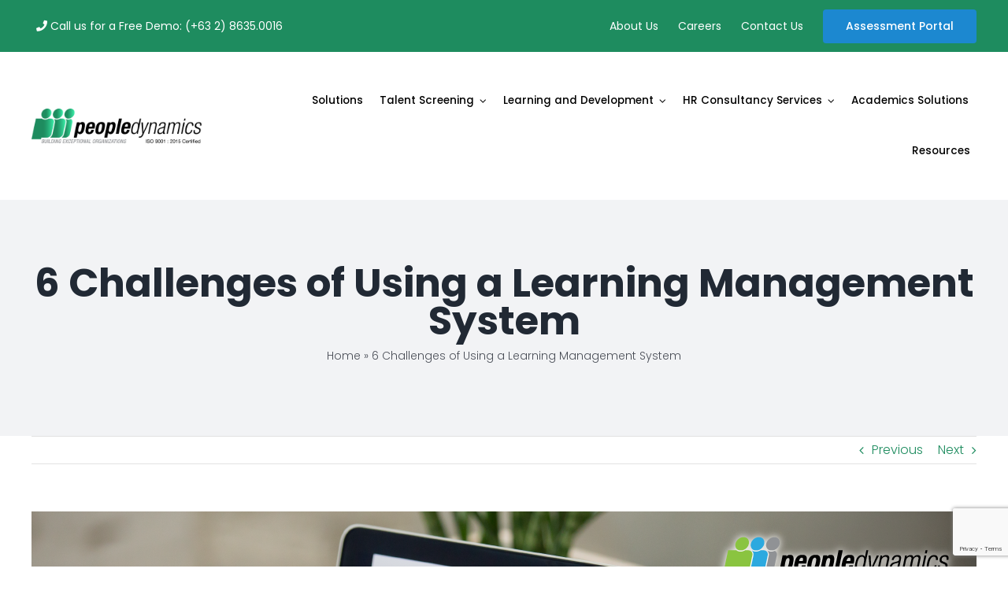

--- FILE ---
content_type: text/html; charset=utf-8
request_url: https://www.google.com/recaptcha/api2/anchor?ar=1&k=6Lc-x5AeAAAAAB0YddeZ30vJUi2g9qRnadpRlhxZ&co=aHR0cHM6Ly9wZW9wbGVkeW5hbWljcy5jbzo0NDM.&hl=en&v=7gg7H51Q-naNfhmCP3_R47ho&size=invisible&anchor-ms=20000&execute-ms=30000&cb=by3x2a57mw0e
body_size: 48043
content:
<!DOCTYPE HTML><html dir="ltr" lang="en"><head><meta http-equiv="Content-Type" content="text/html; charset=UTF-8">
<meta http-equiv="X-UA-Compatible" content="IE=edge">
<title>reCAPTCHA</title>
<style type="text/css">
/* cyrillic-ext */
@font-face {
  font-family: 'Roboto';
  font-style: normal;
  font-weight: 400;
  font-stretch: 100%;
  src: url(//fonts.gstatic.com/s/roboto/v48/KFO7CnqEu92Fr1ME7kSn66aGLdTylUAMa3GUBHMdazTgWw.woff2) format('woff2');
  unicode-range: U+0460-052F, U+1C80-1C8A, U+20B4, U+2DE0-2DFF, U+A640-A69F, U+FE2E-FE2F;
}
/* cyrillic */
@font-face {
  font-family: 'Roboto';
  font-style: normal;
  font-weight: 400;
  font-stretch: 100%;
  src: url(//fonts.gstatic.com/s/roboto/v48/KFO7CnqEu92Fr1ME7kSn66aGLdTylUAMa3iUBHMdazTgWw.woff2) format('woff2');
  unicode-range: U+0301, U+0400-045F, U+0490-0491, U+04B0-04B1, U+2116;
}
/* greek-ext */
@font-face {
  font-family: 'Roboto';
  font-style: normal;
  font-weight: 400;
  font-stretch: 100%;
  src: url(//fonts.gstatic.com/s/roboto/v48/KFO7CnqEu92Fr1ME7kSn66aGLdTylUAMa3CUBHMdazTgWw.woff2) format('woff2');
  unicode-range: U+1F00-1FFF;
}
/* greek */
@font-face {
  font-family: 'Roboto';
  font-style: normal;
  font-weight: 400;
  font-stretch: 100%;
  src: url(//fonts.gstatic.com/s/roboto/v48/KFO7CnqEu92Fr1ME7kSn66aGLdTylUAMa3-UBHMdazTgWw.woff2) format('woff2');
  unicode-range: U+0370-0377, U+037A-037F, U+0384-038A, U+038C, U+038E-03A1, U+03A3-03FF;
}
/* math */
@font-face {
  font-family: 'Roboto';
  font-style: normal;
  font-weight: 400;
  font-stretch: 100%;
  src: url(//fonts.gstatic.com/s/roboto/v48/KFO7CnqEu92Fr1ME7kSn66aGLdTylUAMawCUBHMdazTgWw.woff2) format('woff2');
  unicode-range: U+0302-0303, U+0305, U+0307-0308, U+0310, U+0312, U+0315, U+031A, U+0326-0327, U+032C, U+032F-0330, U+0332-0333, U+0338, U+033A, U+0346, U+034D, U+0391-03A1, U+03A3-03A9, U+03B1-03C9, U+03D1, U+03D5-03D6, U+03F0-03F1, U+03F4-03F5, U+2016-2017, U+2034-2038, U+203C, U+2040, U+2043, U+2047, U+2050, U+2057, U+205F, U+2070-2071, U+2074-208E, U+2090-209C, U+20D0-20DC, U+20E1, U+20E5-20EF, U+2100-2112, U+2114-2115, U+2117-2121, U+2123-214F, U+2190, U+2192, U+2194-21AE, U+21B0-21E5, U+21F1-21F2, U+21F4-2211, U+2213-2214, U+2216-22FF, U+2308-230B, U+2310, U+2319, U+231C-2321, U+2336-237A, U+237C, U+2395, U+239B-23B7, U+23D0, U+23DC-23E1, U+2474-2475, U+25AF, U+25B3, U+25B7, U+25BD, U+25C1, U+25CA, U+25CC, U+25FB, U+266D-266F, U+27C0-27FF, U+2900-2AFF, U+2B0E-2B11, U+2B30-2B4C, U+2BFE, U+3030, U+FF5B, U+FF5D, U+1D400-1D7FF, U+1EE00-1EEFF;
}
/* symbols */
@font-face {
  font-family: 'Roboto';
  font-style: normal;
  font-weight: 400;
  font-stretch: 100%;
  src: url(//fonts.gstatic.com/s/roboto/v48/KFO7CnqEu92Fr1ME7kSn66aGLdTylUAMaxKUBHMdazTgWw.woff2) format('woff2');
  unicode-range: U+0001-000C, U+000E-001F, U+007F-009F, U+20DD-20E0, U+20E2-20E4, U+2150-218F, U+2190, U+2192, U+2194-2199, U+21AF, U+21E6-21F0, U+21F3, U+2218-2219, U+2299, U+22C4-22C6, U+2300-243F, U+2440-244A, U+2460-24FF, U+25A0-27BF, U+2800-28FF, U+2921-2922, U+2981, U+29BF, U+29EB, U+2B00-2BFF, U+4DC0-4DFF, U+FFF9-FFFB, U+10140-1018E, U+10190-1019C, U+101A0, U+101D0-101FD, U+102E0-102FB, U+10E60-10E7E, U+1D2C0-1D2D3, U+1D2E0-1D37F, U+1F000-1F0FF, U+1F100-1F1AD, U+1F1E6-1F1FF, U+1F30D-1F30F, U+1F315, U+1F31C, U+1F31E, U+1F320-1F32C, U+1F336, U+1F378, U+1F37D, U+1F382, U+1F393-1F39F, U+1F3A7-1F3A8, U+1F3AC-1F3AF, U+1F3C2, U+1F3C4-1F3C6, U+1F3CA-1F3CE, U+1F3D4-1F3E0, U+1F3ED, U+1F3F1-1F3F3, U+1F3F5-1F3F7, U+1F408, U+1F415, U+1F41F, U+1F426, U+1F43F, U+1F441-1F442, U+1F444, U+1F446-1F449, U+1F44C-1F44E, U+1F453, U+1F46A, U+1F47D, U+1F4A3, U+1F4B0, U+1F4B3, U+1F4B9, U+1F4BB, U+1F4BF, U+1F4C8-1F4CB, U+1F4D6, U+1F4DA, U+1F4DF, U+1F4E3-1F4E6, U+1F4EA-1F4ED, U+1F4F7, U+1F4F9-1F4FB, U+1F4FD-1F4FE, U+1F503, U+1F507-1F50B, U+1F50D, U+1F512-1F513, U+1F53E-1F54A, U+1F54F-1F5FA, U+1F610, U+1F650-1F67F, U+1F687, U+1F68D, U+1F691, U+1F694, U+1F698, U+1F6AD, U+1F6B2, U+1F6B9-1F6BA, U+1F6BC, U+1F6C6-1F6CF, U+1F6D3-1F6D7, U+1F6E0-1F6EA, U+1F6F0-1F6F3, U+1F6F7-1F6FC, U+1F700-1F7FF, U+1F800-1F80B, U+1F810-1F847, U+1F850-1F859, U+1F860-1F887, U+1F890-1F8AD, U+1F8B0-1F8BB, U+1F8C0-1F8C1, U+1F900-1F90B, U+1F93B, U+1F946, U+1F984, U+1F996, U+1F9E9, U+1FA00-1FA6F, U+1FA70-1FA7C, U+1FA80-1FA89, U+1FA8F-1FAC6, U+1FACE-1FADC, U+1FADF-1FAE9, U+1FAF0-1FAF8, U+1FB00-1FBFF;
}
/* vietnamese */
@font-face {
  font-family: 'Roboto';
  font-style: normal;
  font-weight: 400;
  font-stretch: 100%;
  src: url(//fonts.gstatic.com/s/roboto/v48/KFO7CnqEu92Fr1ME7kSn66aGLdTylUAMa3OUBHMdazTgWw.woff2) format('woff2');
  unicode-range: U+0102-0103, U+0110-0111, U+0128-0129, U+0168-0169, U+01A0-01A1, U+01AF-01B0, U+0300-0301, U+0303-0304, U+0308-0309, U+0323, U+0329, U+1EA0-1EF9, U+20AB;
}
/* latin-ext */
@font-face {
  font-family: 'Roboto';
  font-style: normal;
  font-weight: 400;
  font-stretch: 100%;
  src: url(//fonts.gstatic.com/s/roboto/v48/KFO7CnqEu92Fr1ME7kSn66aGLdTylUAMa3KUBHMdazTgWw.woff2) format('woff2');
  unicode-range: U+0100-02BA, U+02BD-02C5, U+02C7-02CC, U+02CE-02D7, U+02DD-02FF, U+0304, U+0308, U+0329, U+1D00-1DBF, U+1E00-1E9F, U+1EF2-1EFF, U+2020, U+20A0-20AB, U+20AD-20C0, U+2113, U+2C60-2C7F, U+A720-A7FF;
}
/* latin */
@font-face {
  font-family: 'Roboto';
  font-style: normal;
  font-weight: 400;
  font-stretch: 100%;
  src: url(//fonts.gstatic.com/s/roboto/v48/KFO7CnqEu92Fr1ME7kSn66aGLdTylUAMa3yUBHMdazQ.woff2) format('woff2');
  unicode-range: U+0000-00FF, U+0131, U+0152-0153, U+02BB-02BC, U+02C6, U+02DA, U+02DC, U+0304, U+0308, U+0329, U+2000-206F, U+20AC, U+2122, U+2191, U+2193, U+2212, U+2215, U+FEFF, U+FFFD;
}
/* cyrillic-ext */
@font-face {
  font-family: 'Roboto';
  font-style: normal;
  font-weight: 500;
  font-stretch: 100%;
  src: url(//fonts.gstatic.com/s/roboto/v48/KFO7CnqEu92Fr1ME7kSn66aGLdTylUAMa3GUBHMdazTgWw.woff2) format('woff2');
  unicode-range: U+0460-052F, U+1C80-1C8A, U+20B4, U+2DE0-2DFF, U+A640-A69F, U+FE2E-FE2F;
}
/* cyrillic */
@font-face {
  font-family: 'Roboto';
  font-style: normal;
  font-weight: 500;
  font-stretch: 100%;
  src: url(//fonts.gstatic.com/s/roboto/v48/KFO7CnqEu92Fr1ME7kSn66aGLdTylUAMa3iUBHMdazTgWw.woff2) format('woff2');
  unicode-range: U+0301, U+0400-045F, U+0490-0491, U+04B0-04B1, U+2116;
}
/* greek-ext */
@font-face {
  font-family: 'Roboto';
  font-style: normal;
  font-weight: 500;
  font-stretch: 100%;
  src: url(//fonts.gstatic.com/s/roboto/v48/KFO7CnqEu92Fr1ME7kSn66aGLdTylUAMa3CUBHMdazTgWw.woff2) format('woff2');
  unicode-range: U+1F00-1FFF;
}
/* greek */
@font-face {
  font-family: 'Roboto';
  font-style: normal;
  font-weight: 500;
  font-stretch: 100%;
  src: url(//fonts.gstatic.com/s/roboto/v48/KFO7CnqEu92Fr1ME7kSn66aGLdTylUAMa3-UBHMdazTgWw.woff2) format('woff2');
  unicode-range: U+0370-0377, U+037A-037F, U+0384-038A, U+038C, U+038E-03A1, U+03A3-03FF;
}
/* math */
@font-face {
  font-family: 'Roboto';
  font-style: normal;
  font-weight: 500;
  font-stretch: 100%;
  src: url(//fonts.gstatic.com/s/roboto/v48/KFO7CnqEu92Fr1ME7kSn66aGLdTylUAMawCUBHMdazTgWw.woff2) format('woff2');
  unicode-range: U+0302-0303, U+0305, U+0307-0308, U+0310, U+0312, U+0315, U+031A, U+0326-0327, U+032C, U+032F-0330, U+0332-0333, U+0338, U+033A, U+0346, U+034D, U+0391-03A1, U+03A3-03A9, U+03B1-03C9, U+03D1, U+03D5-03D6, U+03F0-03F1, U+03F4-03F5, U+2016-2017, U+2034-2038, U+203C, U+2040, U+2043, U+2047, U+2050, U+2057, U+205F, U+2070-2071, U+2074-208E, U+2090-209C, U+20D0-20DC, U+20E1, U+20E5-20EF, U+2100-2112, U+2114-2115, U+2117-2121, U+2123-214F, U+2190, U+2192, U+2194-21AE, U+21B0-21E5, U+21F1-21F2, U+21F4-2211, U+2213-2214, U+2216-22FF, U+2308-230B, U+2310, U+2319, U+231C-2321, U+2336-237A, U+237C, U+2395, U+239B-23B7, U+23D0, U+23DC-23E1, U+2474-2475, U+25AF, U+25B3, U+25B7, U+25BD, U+25C1, U+25CA, U+25CC, U+25FB, U+266D-266F, U+27C0-27FF, U+2900-2AFF, U+2B0E-2B11, U+2B30-2B4C, U+2BFE, U+3030, U+FF5B, U+FF5D, U+1D400-1D7FF, U+1EE00-1EEFF;
}
/* symbols */
@font-face {
  font-family: 'Roboto';
  font-style: normal;
  font-weight: 500;
  font-stretch: 100%;
  src: url(//fonts.gstatic.com/s/roboto/v48/KFO7CnqEu92Fr1ME7kSn66aGLdTylUAMaxKUBHMdazTgWw.woff2) format('woff2');
  unicode-range: U+0001-000C, U+000E-001F, U+007F-009F, U+20DD-20E0, U+20E2-20E4, U+2150-218F, U+2190, U+2192, U+2194-2199, U+21AF, U+21E6-21F0, U+21F3, U+2218-2219, U+2299, U+22C4-22C6, U+2300-243F, U+2440-244A, U+2460-24FF, U+25A0-27BF, U+2800-28FF, U+2921-2922, U+2981, U+29BF, U+29EB, U+2B00-2BFF, U+4DC0-4DFF, U+FFF9-FFFB, U+10140-1018E, U+10190-1019C, U+101A0, U+101D0-101FD, U+102E0-102FB, U+10E60-10E7E, U+1D2C0-1D2D3, U+1D2E0-1D37F, U+1F000-1F0FF, U+1F100-1F1AD, U+1F1E6-1F1FF, U+1F30D-1F30F, U+1F315, U+1F31C, U+1F31E, U+1F320-1F32C, U+1F336, U+1F378, U+1F37D, U+1F382, U+1F393-1F39F, U+1F3A7-1F3A8, U+1F3AC-1F3AF, U+1F3C2, U+1F3C4-1F3C6, U+1F3CA-1F3CE, U+1F3D4-1F3E0, U+1F3ED, U+1F3F1-1F3F3, U+1F3F5-1F3F7, U+1F408, U+1F415, U+1F41F, U+1F426, U+1F43F, U+1F441-1F442, U+1F444, U+1F446-1F449, U+1F44C-1F44E, U+1F453, U+1F46A, U+1F47D, U+1F4A3, U+1F4B0, U+1F4B3, U+1F4B9, U+1F4BB, U+1F4BF, U+1F4C8-1F4CB, U+1F4D6, U+1F4DA, U+1F4DF, U+1F4E3-1F4E6, U+1F4EA-1F4ED, U+1F4F7, U+1F4F9-1F4FB, U+1F4FD-1F4FE, U+1F503, U+1F507-1F50B, U+1F50D, U+1F512-1F513, U+1F53E-1F54A, U+1F54F-1F5FA, U+1F610, U+1F650-1F67F, U+1F687, U+1F68D, U+1F691, U+1F694, U+1F698, U+1F6AD, U+1F6B2, U+1F6B9-1F6BA, U+1F6BC, U+1F6C6-1F6CF, U+1F6D3-1F6D7, U+1F6E0-1F6EA, U+1F6F0-1F6F3, U+1F6F7-1F6FC, U+1F700-1F7FF, U+1F800-1F80B, U+1F810-1F847, U+1F850-1F859, U+1F860-1F887, U+1F890-1F8AD, U+1F8B0-1F8BB, U+1F8C0-1F8C1, U+1F900-1F90B, U+1F93B, U+1F946, U+1F984, U+1F996, U+1F9E9, U+1FA00-1FA6F, U+1FA70-1FA7C, U+1FA80-1FA89, U+1FA8F-1FAC6, U+1FACE-1FADC, U+1FADF-1FAE9, U+1FAF0-1FAF8, U+1FB00-1FBFF;
}
/* vietnamese */
@font-face {
  font-family: 'Roboto';
  font-style: normal;
  font-weight: 500;
  font-stretch: 100%;
  src: url(//fonts.gstatic.com/s/roboto/v48/KFO7CnqEu92Fr1ME7kSn66aGLdTylUAMa3OUBHMdazTgWw.woff2) format('woff2');
  unicode-range: U+0102-0103, U+0110-0111, U+0128-0129, U+0168-0169, U+01A0-01A1, U+01AF-01B0, U+0300-0301, U+0303-0304, U+0308-0309, U+0323, U+0329, U+1EA0-1EF9, U+20AB;
}
/* latin-ext */
@font-face {
  font-family: 'Roboto';
  font-style: normal;
  font-weight: 500;
  font-stretch: 100%;
  src: url(//fonts.gstatic.com/s/roboto/v48/KFO7CnqEu92Fr1ME7kSn66aGLdTylUAMa3KUBHMdazTgWw.woff2) format('woff2');
  unicode-range: U+0100-02BA, U+02BD-02C5, U+02C7-02CC, U+02CE-02D7, U+02DD-02FF, U+0304, U+0308, U+0329, U+1D00-1DBF, U+1E00-1E9F, U+1EF2-1EFF, U+2020, U+20A0-20AB, U+20AD-20C0, U+2113, U+2C60-2C7F, U+A720-A7FF;
}
/* latin */
@font-face {
  font-family: 'Roboto';
  font-style: normal;
  font-weight: 500;
  font-stretch: 100%;
  src: url(//fonts.gstatic.com/s/roboto/v48/KFO7CnqEu92Fr1ME7kSn66aGLdTylUAMa3yUBHMdazQ.woff2) format('woff2');
  unicode-range: U+0000-00FF, U+0131, U+0152-0153, U+02BB-02BC, U+02C6, U+02DA, U+02DC, U+0304, U+0308, U+0329, U+2000-206F, U+20AC, U+2122, U+2191, U+2193, U+2212, U+2215, U+FEFF, U+FFFD;
}
/* cyrillic-ext */
@font-face {
  font-family: 'Roboto';
  font-style: normal;
  font-weight: 900;
  font-stretch: 100%;
  src: url(//fonts.gstatic.com/s/roboto/v48/KFO7CnqEu92Fr1ME7kSn66aGLdTylUAMa3GUBHMdazTgWw.woff2) format('woff2');
  unicode-range: U+0460-052F, U+1C80-1C8A, U+20B4, U+2DE0-2DFF, U+A640-A69F, U+FE2E-FE2F;
}
/* cyrillic */
@font-face {
  font-family: 'Roboto';
  font-style: normal;
  font-weight: 900;
  font-stretch: 100%;
  src: url(//fonts.gstatic.com/s/roboto/v48/KFO7CnqEu92Fr1ME7kSn66aGLdTylUAMa3iUBHMdazTgWw.woff2) format('woff2');
  unicode-range: U+0301, U+0400-045F, U+0490-0491, U+04B0-04B1, U+2116;
}
/* greek-ext */
@font-face {
  font-family: 'Roboto';
  font-style: normal;
  font-weight: 900;
  font-stretch: 100%;
  src: url(//fonts.gstatic.com/s/roboto/v48/KFO7CnqEu92Fr1ME7kSn66aGLdTylUAMa3CUBHMdazTgWw.woff2) format('woff2');
  unicode-range: U+1F00-1FFF;
}
/* greek */
@font-face {
  font-family: 'Roboto';
  font-style: normal;
  font-weight: 900;
  font-stretch: 100%;
  src: url(//fonts.gstatic.com/s/roboto/v48/KFO7CnqEu92Fr1ME7kSn66aGLdTylUAMa3-UBHMdazTgWw.woff2) format('woff2');
  unicode-range: U+0370-0377, U+037A-037F, U+0384-038A, U+038C, U+038E-03A1, U+03A3-03FF;
}
/* math */
@font-face {
  font-family: 'Roboto';
  font-style: normal;
  font-weight: 900;
  font-stretch: 100%;
  src: url(//fonts.gstatic.com/s/roboto/v48/KFO7CnqEu92Fr1ME7kSn66aGLdTylUAMawCUBHMdazTgWw.woff2) format('woff2');
  unicode-range: U+0302-0303, U+0305, U+0307-0308, U+0310, U+0312, U+0315, U+031A, U+0326-0327, U+032C, U+032F-0330, U+0332-0333, U+0338, U+033A, U+0346, U+034D, U+0391-03A1, U+03A3-03A9, U+03B1-03C9, U+03D1, U+03D5-03D6, U+03F0-03F1, U+03F4-03F5, U+2016-2017, U+2034-2038, U+203C, U+2040, U+2043, U+2047, U+2050, U+2057, U+205F, U+2070-2071, U+2074-208E, U+2090-209C, U+20D0-20DC, U+20E1, U+20E5-20EF, U+2100-2112, U+2114-2115, U+2117-2121, U+2123-214F, U+2190, U+2192, U+2194-21AE, U+21B0-21E5, U+21F1-21F2, U+21F4-2211, U+2213-2214, U+2216-22FF, U+2308-230B, U+2310, U+2319, U+231C-2321, U+2336-237A, U+237C, U+2395, U+239B-23B7, U+23D0, U+23DC-23E1, U+2474-2475, U+25AF, U+25B3, U+25B7, U+25BD, U+25C1, U+25CA, U+25CC, U+25FB, U+266D-266F, U+27C0-27FF, U+2900-2AFF, U+2B0E-2B11, U+2B30-2B4C, U+2BFE, U+3030, U+FF5B, U+FF5D, U+1D400-1D7FF, U+1EE00-1EEFF;
}
/* symbols */
@font-face {
  font-family: 'Roboto';
  font-style: normal;
  font-weight: 900;
  font-stretch: 100%;
  src: url(//fonts.gstatic.com/s/roboto/v48/KFO7CnqEu92Fr1ME7kSn66aGLdTylUAMaxKUBHMdazTgWw.woff2) format('woff2');
  unicode-range: U+0001-000C, U+000E-001F, U+007F-009F, U+20DD-20E0, U+20E2-20E4, U+2150-218F, U+2190, U+2192, U+2194-2199, U+21AF, U+21E6-21F0, U+21F3, U+2218-2219, U+2299, U+22C4-22C6, U+2300-243F, U+2440-244A, U+2460-24FF, U+25A0-27BF, U+2800-28FF, U+2921-2922, U+2981, U+29BF, U+29EB, U+2B00-2BFF, U+4DC0-4DFF, U+FFF9-FFFB, U+10140-1018E, U+10190-1019C, U+101A0, U+101D0-101FD, U+102E0-102FB, U+10E60-10E7E, U+1D2C0-1D2D3, U+1D2E0-1D37F, U+1F000-1F0FF, U+1F100-1F1AD, U+1F1E6-1F1FF, U+1F30D-1F30F, U+1F315, U+1F31C, U+1F31E, U+1F320-1F32C, U+1F336, U+1F378, U+1F37D, U+1F382, U+1F393-1F39F, U+1F3A7-1F3A8, U+1F3AC-1F3AF, U+1F3C2, U+1F3C4-1F3C6, U+1F3CA-1F3CE, U+1F3D4-1F3E0, U+1F3ED, U+1F3F1-1F3F3, U+1F3F5-1F3F7, U+1F408, U+1F415, U+1F41F, U+1F426, U+1F43F, U+1F441-1F442, U+1F444, U+1F446-1F449, U+1F44C-1F44E, U+1F453, U+1F46A, U+1F47D, U+1F4A3, U+1F4B0, U+1F4B3, U+1F4B9, U+1F4BB, U+1F4BF, U+1F4C8-1F4CB, U+1F4D6, U+1F4DA, U+1F4DF, U+1F4E3-1F4E6, U+1F4EA-1F4ED, U+1F4F7, U+1F4F9-1F4FB, U+1F4FD-1F4FE, U+1F503, U+1F507-1F50B, U+1F50D, U+1F512-1F513, U+1F53E-1F54A, U+1F54F-1F5FA, U+1F610, U+1F650-1F67F, U+1F687, U+1F68D, U+1F691, U+1F694, U+1F698, U+1F6AD, U+1F6B2, U+1F6B9-1F6BA, U+1F6BC, U+1F6C6-1F6CF, U+1F6D3-1F6D7, U+1F6E0-1F6EA, U+1F6F0-1F6F3, U+1F6F7-1F6FC, U+1F700-1F7FF, U+1F800-1F80B, U+1F810-1F847, U+1F850-1F859, U+1F860-1F887, U+1F890-1F8AD, U+1F8B0-1F8BB, U+1F8C0-1F8C1, U+1F900-1F90B, U+1F93B, U+1F946, U+1F984, U+1F996, U+1F9E9, U+1FA00-1FA6F, U+1FA70-1FA7C, U+1FA80-1FA89, U+1FA8F-1FAC6, U+1FACE-1FADC, U+1FADF-1FAE9, U+1FAF0-1FAF8, U+1FB00-1FBFF;
}
/* vietnamese */
@font-face {
  font-family: 'Roboto';
  font-style: normal;
  font-weight: 900;
  font-stretch: 100%;
  src: url(//fonts.gstatic.com/s/roboto/v48/KFO7CnqEu92Fr1ME7kSn66aGLdTylUAMa3OUBHMdazTgWw.woff2) format('woff2');
  unicode-range: U+0102-0103, U+0110-0111, U+0128-0129, U+0168-0169, U+01A0-01A1, U+01AF-01B0, U+0300-0301, U+0303-0304, U+0308-0309, U+0323, U+0329, U+1EA0-1EF9, U+20AB;
}
/* latin-ext */
@font-face {
  font-family: 'Roboto';
  font-style: normal;
  font-weight: 900;
  font-stretch: 100%;
  src: url(//fonts.gstatic.com/s/roboto/v48/KFO7CnqEu92Fr1ME7kSn66aGLdTylUAMa3KUBHMdazTgWw.woff2) format('woff2');
  unicode-range: U+0100-02BA, U+02BD-02C5, U+02C7-02CC, U+02CE-02D7, U+02DD-02FF, U+0304, U+0308, U+0329, U+1D00-1DBF, U+1E00-1E9F, U+1EF2-1EFF, U+2020, U+20A0-20AB, U+20AD-20C0, U+2113, U+2C60-2C7F, U+A720-A7FF;
}
/* latin */
@font-face {
  font-family: 'Roboto';
  font-style: normal;
  font-weight: 900;
  font-stretch: 100%;
  src: url(//fonts.gstatic.com/s/roboto/v48/KFO7CnqEu92Fr1ME7kSn66aGLdTylUAMa3yUBHMdazQ.woff2) format('woff2');
  unicode-range: U+0000-00FF, U+0131, U+0152-0153, U+02BB-02BC, U+02C6, U+02DA, U+02DC, U+0304, U+0308, U+0329, U+2000-206F, U+20AC, U+2122, U+2191, U+2193, U+2212, U+2215, U+FEFF, U+FFFD;
}

</style>
<link rel="stylesheet" type="text/css" href="https://www.gstatic.com/recaptcha/releases/7gg7H51Q-naNfhmCP3_R47ho/styles__ltr.css">
<script nonce="CN5f01e_ekkEiaUq2K5UNQ" type="text/javascript">window['__recaptcha_api'] = 'https://www.google.com/recaptcha/api2/';</script>
<script type="text/javascript" src="https://www.gstatic.com/recaptcha/releases/7gg7H51Q-naNfhmCP3_R47ho/recaptcha__en.js" nonce="CN5f01e_ekkEiaUq2K5UNQ">
      
    </script></head>
<body><div id="rc-anchor-alert" class="rc-anchor-alert"></div>
<input type="hidden" id="recaptcha-token" value="[base64]">
<script type="text/javascript" nonce="CN5f01e_ekkEiaUq2K5UNQ">
      recaptcha.anchor.Main.init("[\x22ainput\x22,[\x22bgdata\x22,\x22\x22,\[base64]/[base64]/[base64]/[base64]/[base64]/[base64]/[base64]/[base64]/[base64]/[base64]\\u003d\x22,\[base64]\x22,\x22KcOWe8KgYMKCdsOjDwxLW8OKw4LDtMOowp/CtcKHbX5IbMKAe21PwrDDh8K/wrPCjMKHPcOPGDJ8VAYQSXtSX8OAUMKZwo/CpsKWwqg0w4TCqMOtw6p7fcOeY8OzbsOdw64kw5/ChMOYwpbDsMOswoADJUPCmXzChcORZ2nCp8K1w6rDnSbDr2zCp8K6wo1BN8OvXMOGw7PCnybDojx5wo/DocKRUcO9w7nDhMOBw7RHIMOtw5rDtMOmN8KmwpVQdMKAeBHDk8Kqw4bCiycSw4TDhMKTaHnDsWXDs8K6w4V0w4oBMMKRw55DesOtdxnCvMK/FBrCsHbDizNJcMOKYEnDk1zCph/ClXPCqELCk2ozTcKTQsKmwpPDmMKlwrDDghvDikDCmFDClsKew60dPDHDgSLCjDbCgsKSFsOWw4FnwoscdsKDfGVhw51WcEpKwqPCicO6GcKCMAzDu2XCmcO3wrDCnRRAwofDvU/Dm0AnPwrDl2cSfAfDuMOQJcOFw4oow4kDw7EnfS1RNkHCkcKew4/CgHxTw4HChiHDlyzDhcK8w5cxKXEgZsKBw5vDkcK8aMO0w55FwokWw4p9DMKwwrtYw4kEwotKFMOVGh9NQMKgw48lwr3Do8O/[base64]/[base64]/DsMOXWMKFflFpQk0nw45fU8KNwpnDpmVTEcKJwoAjw4EiDXzCgF1fe0YBADvCkHtXagPDmzDDk3pow5/[base64]/DtsKgGlTCu8O+TCdvwpRiw5k0QcKaw43CoMOHDMO7ewgzw7TDpcOxw5s1GsKywooJw5XDpgpoX8OeZRrDv8KxNxXDul/CnW7DsMKcwpHCn8KfNmPCkMOrLSMKwpUuCSFQw5sxRFPCtyjDmmkEHcOudcKzwr/DgU/[base64]/DsMONADXDssOxUsKcCCQ/[base64]/[base64]/Cm8OYCTAEwoUDYMK7QQDCr23Ck8KvwrwhI0kSwoxOw7pTF8OPDsOPw50NQ19HciTCjMO5YsOAVMK9PsOCw5EGwqMVwrbCnMKJw6YyCkzCq8K9w7o7CXbDrcOow77Ct8Oew4hdwpdmdm/DiTLChzXCr8OZw7nCvyMsXsKBwqbDnFNdKxrCvygHwrJOMMKoZAdPVH7Dh3hjw6ZnwqnDhCPDt2YSwqtyIE3CslTCs8O+wptwUFXDusK3wrrCosOUw7A1dcOtVgnDusOoLx5Xw7U7QzlHYcO4IMKhN0fDuBgXWW/CtFwOw61QIUPDhMOmcMKmwqrDgmnCksOtw5/CvsKUDRo7w6HCl8Kmwrxtwp5uAsKXScOQRMOCw6JMwqvDnSXCvcOMDzTCtjbCr8KXOkbDh8OXRsKow6LChsOvwr8LwoRafy7Cp8OgNAY1wrzCiyzClnjDg1kfHi0VwpvCvE14B33DmhjDrMOFWAtQw5B4KzIyWcK/fcOPYFHCl2bDoMOOw4AZwoVUaVZUw5wcw63DpSHDqFFBLcOwJiZgwpxOe8KnCcOkw6nDqG9MwrASw4TCo0nCjkLDoMOiK3/DsDjCo1lgw6RtdQ/[base64]/fWIAw4ERw4ZSIVTClX7CrU3CisO5w5IoWMOQbj0kwp8SXMO5Bh5Zw7bCqcKCwrrCmMKCw79QW8O3w6/Dpz7DosOpWcOSCT/Cm8OsUWDDtMKZw6Nmw47CtsO3woRSFjbCscOfbCw3w53CiA9Mw57Cj0BbdmoZw4tSwoFFa8OlHErCvVfDjcOXwrzCqw1pw7fDmMKBw6zCp8OCNMORenTCmcK2wr7CmcKCw7ZqwqDCjw9ccAtRw63DpcO4DBs5CMKLw5FpXR7CpsONEGDCpB9QwpE/w5RDw7JeS1RrwqXCtcKOUBnCoRQowoXDoU5/fMONw6DClsO/wp9Sw51QD8OjNGvCrAnDk0w8C8KtwoYrw73DsSRIw4N0bMKLw77CkcKAFSzDh3dEwqfCs0ZtwoB6al/CvRvCsMKQw7/CszvCnDzDrStgeMKewpbClMKBw5nDhCBiw4LDtsOcNgXDkcO7w7TChsOeUhglwrPCkAAoHEpPw7LDncOWwq7CkGJJaFTDgB3DrcK/LcKNA1BEw7TDscKVCcKRwphnw6s+w6rCh1DDrT0/JFrDvMKoUMKaw6Uaw5rDgFXDm283w4/DuH7CpcO2OV0vATFKcGbDtH97wrjDkmvDs8OCw5XDqgjChsO/asKUw5zCiMOFI8O2dTzDsXQrdcOpW3PDqMOsEcK7EMKvwp7CtMKXwpwtwqfCgEXChBAnelNgQkrDg2HDhcOOVcOow4zClMKYwpnCjcOTw4pXXQEeMCkDflU7ZcOUwrfCjyHDk3UNwqlFw4fDmMKtw40fw73CsMOScA0Vw40Qb8KBfR/[base64]/w7cVPC8MG2bCnMKFIXvCv8KRUMKpTcOdwoRIUcKqUUUDw6PDhFzDsgQkw5EQYwZlw6lDw5fDuF3DuXU9LGltw6HDv8OSw498woAGacKMwoUNwqrCi8O2w43DkB7DtsOlw6zDuXxTL2LCqMKHw4QeQcKxwrsYw6vCkilQw45cTFc/AMOFwq0Lwr/CuMKCw7RBccKUB8OsecKvNHlAw4w6w4LCksOGw5fCmUHCuR9lZmQUw6XCkB4Pw4RUCcK2wrFxTsOzDiRAQHA7U8Ouwo7Cmnw7PsK4w5FfWMOTXMKVwp7ChCYfw4HChsKMw5BLw7EVR8Orw4nCgCzCocKowpHDiMO2dsKFFAvDqQjDhB/CmsKFwpPCg8OFw4Nuwocew7bDuFbCg8KtwrDCv3LCv8O/B0cUwqE5w7xwb8KPwrA8RsK0w4/DmHXDmXjDji0sw413wpjDpBTDlMKJIMO/[base64]/ChjvDty5GbQ7CpR/Dh8KAw4dXwqnDtzLChB09wq3Cu8Ksw4jClSkMwqrDglLClsOtQsO3wqrDpsKbwrLCm2k8wqEEwqPCisOJRsKkwqzCsRYKJzZVc8KxwpJsQRggwpwEdsKWw63CpsOqGRHDmMOOW8KXW8KZF1Ydwq/[base64]/ChGNBasKowrbCnwcRw67CjTTCscO1DcK6MnsQfMKCwrIzw5Igc8Oqf8OTPQ7Dm8KHUE4Lw4DCmyZ0HcOHwrLCp8Ojw43DhsKGw595w7IUwrZ9w7dKw7fDqVE1wpcvKyfCscOafMO9wpREw7fDrTh8wqUfw6bDqFLDixHCrcK4wrh9DcOOPsKzPgbCqcKzSsKsw5Faw5/[base64]/CpExGw6VQwrVcwqN2S8OKCX4aTxxEw7ZadBnDtMKCYcO/wrrDksKsw4NXBjXDikfDu2l/fAvDiMOPN8KuwosTUcKqFsKwRsKYwpYOaCBEdg3DkMK9w60nw6bCmcKUwrRywrNhw5cYBcKXw41jBsKtwpRmAUnDjER9BBfDqAbCiih/[base64]/CiwbDjn0KIsKzEMKAw7XCmhPDuSDClcKaGRjDpsK0PcKaw43ClcKuXMOREMKmwp42P0U1w5LDlGHDq8K8w7DCizXCgXnDjHBdw6/CqMOswqMXf8K+w7rCsDbDpMKNMwjDvMO8wpQ+dyN0TsK3A3c9w4J3esKhwobCrsKucsKcw7TDicOKwpPCgD9/wqluwpkDw4/Cr8OCQEzCmkTDuMKhawNPwpx1woshPsKya0Rlw5/Cr8Kbw5cuAlsoYcKhGMK7I8OdOTwTwqIbw6NnOMO1csO/[base64]/DgsKRTMKeRzrCvMKEw53Ch8KvwrrDicKxwqXCuz/DnMKUwr4CwqLCjMKOLFLCsDhXTcO/wpLDmcO2w5kZw6Z5DcOZw6IJRsOhVMOBw4DDuTkxw4PDtcOMBMOEwrVrXUNLw41Gw5/ClsOYwqfCkT3CssO3ThvDncOJwozCtmYrw49Pwpl2T8KIw7MRw6fCqgwRUHhwwo/DgV/CkX0FwoclwqbDrcK/MsKlwrcGw7JDW8OUw41lwpMdw4bDgHDCkMKRw5xbSC1vw4FMRQDDjXvDjVZZdQBnw7xGHm5YwpUmIMOgdsOTwqnDt2/DksKewoDCgMK4wpdQSwDCrW1Cwq84HcOWw5vCuG9OPEXCgMO8F8K3NxYNw6HCqF3CgUpOwpluw5XCt8O3Qz9cHXB+McOpQsKFXsKnw6/CvcKfwooFwrktaWrCucKbP2wJw6HCtMKqV3d2WcKvU3nCiV1Vwr0cbsO3w44hwodhAHxNLRY/[base64]/DvQDDqwJsIsOfw4vCkMOrFUPDksK8QyjDqsOUSzXCp8ODTGHCnmE/BMKyW8OcwqLCj8KCwoHCs1nDg8KMwqJRRsObwpZ6wqXDiiXCsSjDs8OAMCDChS/DkcOdLUrDrsOYw5HChhpfLMOYfQrDrsKudsOWZsKQw5sBwrhWwrnDjMK5wqLDmcOJwo8uw4TDisOSwp/DhzTDinM4Xz0XUGl6wo5pesOWwqFPw7vDgWoAUH7Cq3EZw6MCwpRkw4/Ds2zDmncQw5XDrEAawqPCgHnDjTtvwpF0w5wOw5UVPVLCusKWe8OhwoHCgcOEwphOwpJibh4gDzRidHvCtDk8L8OKwrLCtx47ByrDuipkaMKxw6LDnsKZeMOJwqRSw54swofCpwB+w6x2CghkfX1MF8OxTsOOwohewp/[base64]/[base64]/[base64]/CoMKLwr7DmsKTR8KDJg4VAMOgd0hbNk8gw4Egw43DthrCuG/DmMOIHQPDpg3Dj8O4I8KLwqnCksOZw4c3w6/DrHbCq3k9T3s9w6XDiDnDrMOIworCtsKyScKtw6FLGFsRw4QGQU4FDygKFMOMOx/DkcOOdzYuwqU/w7XCmsK4fcK8XDjCqhNhw64MCzTDqiRDQ8OawrXDrFTClFgkAMO0fDsrworDjnoNw5k6b8KPwqfChcOaN8Ocw57DhW/Dt3QCwrlEwpbCjsOXwr1qAsKuw73Do8Kqw7QZCMKqcMO5B1PCmBvCoMKKw5x2UsOYEcKEw7QOK8Kswo7CjB0OwrzDkD3DsS0gOBlQwqgHbMKww4XDgQ7CisKEw4zDo1UKXcOsHsKOHmHCpiDCphJpDAPDuw1/[base64]/Dq0zCgGc7wrvDksKWw7A1wojCu3Y1LMObT2Mow4ZbA8KmIyPCoMK7PznDlVBiw4pGAsO6IsOMw6VxfcOeXj/[base64]/CpAE9wrDCusKQw7bCr0DCvVPCjDVwMcOMIsO/VCjDqcKbwpJJw64FBCjClAvDoMKgw7LCrsOZwoPDmMKaw63CpFLDkWELJwnDozVDw6PClcOxMGltMAhpwpnClMOfw7xuSMKtRMK1BD8Uw5LDnsOKwqLDjMKqb23Dm8Kjw457wqTCtB0OUMKBw65SWirCrMOVTsOPMAfDmG45Tx5vd8OcPsKnwqorGMOLwojCnhE+w7/CrsODwqLDpcKAwr7ClcKQbcKFWcO6w6ZzAMKOw4VQLcO/w5fCocO1RsOGwpcWEsK0wo1pwp3Ci8KKO8OPB0DDhQQsYsK/w6Qpwr1pw5sFw7F2wovCjC1FesKIAsOfwqkQwo3DqsO/[base64]/DosOowoTCkcOKw4Izw5/[base64]/CtcOFC8KBw5nDqVTDoAQTVA3DqGBNf3vDpRDCqGTDiinDpMKxw6FAw4jCqMOlw5s0w4xhAUdiwq52J8OzYcK1IcKbwoFfw7Mbwq/DigjDhMKKE8Kow57Cq8O1w5lIfHTCiQPCqcOQwqjDnyZCcSd4w5JVJMKWwqdXcMOIw7oXwpQNDMOWKQUfwo3DjsOCc8OYw6ZaOgfCvwTDlC3CmkFeaDPCli3Dt8OkRHA+w6Newo/Ci3l7aikhb8OdBD/CmsOrQcODwo9nQcOzw7cqwqbDvMKVw7grw744w6E8Q8Kxw4M8dUTDvnIYwoRhwqzCqsOpZg01TcKWCjnDi1rCqytcFitAwpZWwpTCpDnCvx3Dj3guwrnCrkzCgE5MwpdWwq7CiA/Cj8Kxw4Q3V205H8OBw4rChsO4w4DDsMO0wqfCpEkZfMOHw6Rew4/CssKHcG0hwoHCklB+QMKQw6fDpMOfJMOcw7MDL8OUUcKLcnUAw6gaHcKvw4HCriXDucOISgNQXmcAwqzDgABww7HDkxJ1dcKCwoFGVMOzw7jDgHvDr8O/wpLCqWJ7AHXDosKWO07Dk0l9JX3DrMOQwpfDnMOrwoHCjgvCsMKiNyfDpcKZwrUEw4vDtT1aw687QsKHcsKww6/DpsO5fhh+w6rDmRMLbzJhZcKbw4RDM8OEwq3CgEzDhhVoccKQGB7CncKmwr/[base64]/Cq0nDisKqGEfCiMK6B8K3worDnsOWBijCmCzCuVfDnsOeU8OSQsOUH8OIwrk0UcODwrLChMOteXXCjggDwqvClF0LwpNAw4/DgcOEw6s3CcOGwofCn2LCrnvDlsKufUdxW8OSw5jDk8K2F3INw6LClMKRw4p6KcKjw7DDsVV6w4rDtTEnwrnDuzwXwrN3IcOlwoICwp02XsO5YDvCgBEHJMKCwojCpMOdw7DCosOqw6hrRzHChMOiwpvCth1xV8Ohw4JbS8Oew7hLQcOYw5jDvytjw4N0wq/Cli8bR8OIwq/DnsOZLMKPwofDucKkcMOtwq3CmS4MA28FYB7CpMO3w6FuM8OhCStUw67Dqj7Dsw/[base64]/LcKbw7bDgcOkw4ZIWsOJB8KSwqLCnMKrdWnCr8OCw6cuwq1MwoPCgcOVYxHCj8K2AsKrw67CgsOOw7kRwqQfWnbDoMKgU27Cqi/DtVYZZGpIXcO3wrbCjwtEawjCusKJUsOfGMOxSyE4ExkrUS3CplLDpcKMwo/[base64]/CsX3Conk0Zy9AwqE8OlkfwpTCtcKkwolHw7R/w5vCkMKYwqomw5k+w7nDlAjCvAHDncKjwq3DoGLCoz/DocKGwoYHwo0awq9BJsKXwqPDtj8iY8KAw7ZOfcONMMOJRsKHdhxpKsKqCcOzWFMqa0pKw4Bxw4bDjHU/McKrGUkGwr1yMFHCqwTCt8ONwqgzw6LDrMKvwoDDjibDp1tlwpMne8KvwpxPw6DDucO5PMKjw4DCkGYsw4oSBcKsw64RaGUKw6fDpcKaBMKdw5sfWwPCl8O5bsKyw5bCocO9w4RxFMKXwozCsMK/fsKedyrDn8Ocw7fCiQfDlSzCksKuw73CuMOxasO3wp3CnMOJS3rCtDjDuCrDmMOtwrxvwpHDuQYJw75owqp1P8KMw4/[base64]/w6lOXFTCrnxaFEBleVTCvSrDisOewqYWwrXCi8OAHsKXw50kw5bDhlfDk13DrytwWm9sA8OYGTR5wrfDtVc1OcKOw4shHErDnyJqw4gzw4JRARzDmyEQw5TDsMKIwr9cScKtw44EdCbDgCtYE29fwq7CjMKZSXwqw6/[base64]/CsQA0bMOTwogBXnBXXMOGwp/DlzTDinExwqgEZsKOYnxIwo3DkMO6ZVs8aSTDqcKSE1bCrQ7ClsKYLMO4AX99wq5nR8OGwo3CmzQkC8KpOcOrEnzCpcOxwrpbw4/DjFvDvsKKwrY1XwI5w4/DhsKawqdLw5VJMsOTbGZcwq7DhcONJF3DhnHCnD5iEMOVw6Z2TsORdG9mw7bDnQFyecKqZsOewqXDu8KUE8K8wo7DvU3DpsOoLmEuXjwXdHDDtxPDqMOVHsK0CMOVfWTCtUwKbQYRA8OdwrAcwqvDvwQlHVd7N8OSwr8HazpaCwpMw5FLw5MXcXxnFMKAw71/wpsxX1tqJVZ+EEfCgMOFbCILwr3CrsOyGcOEDgfDmg/ClUlAa1/Cu8KZRMOOQMKAwrnDuGjDsTxNw7TDtjPCucKXwr0YUsOwwrViwqwywqPDiMOFw67DgcKjY8O1dykwH8KDB1kLa8KXw4fDjBbCjcO/[base64]/CpBBoc8K/w4HCtsK/W8K6w5vDj8KowqxxTlxuA8KrIsKDwoAcJ8KXOcOIEcOTw67DukXCjl/DpsKTwpfDgsKAwr5MU8OPwo3DtXdGADvCqxcnw6cVwqg7worConLCq8OFw6nCpFRJworCtsOzZw/CscOSw550w63Cq3FYw6xswo4jw7trwpXDpsOZV8OkwoAswoFVMcKzAcOEcA3CnXLDosOtK8KVb8Kxwoxxw7hvEMOtw5gnwohww5U1AcK8wq/CgsO+VXsBw74cwoDCnsObMcO/wq7CkMKCwrdkwrvDlsKawrXDtsOuOBEcw69Tw6EFQj5hw71eBsOUJsOXwqZEwo9iwpHCncKSw6UIJMKawpjCmsK7Yl/DjcKLEzpkw5AcBX/Cn8KpEMO0wq3DucK/[base64]/wpMPTjXCs3vCpsKffcOUNyvDvkgmBCRiwpgAw4fDkcO9w4d2R8KUwpRZw4bChiZMwo3DnATDn8OdPykYwqdkLVlRw67Co2fDicKMBcK3VychJ8KMwrvCkQjDnsKhQsKEw7fCinzDrQs7PMKJMU7ClsKvwoMgwr/DonbClgt0w6ZiKQHDosKmKsOOw7LDhS1qYipFdMK6XsKWNhPClcOrWcKQw6xrCcKHwrZ/W8KVwowheEnDhcOWw5TCrMOZw5YLfyZUwqXDqF5pV1HCnwklwolpwpzDm3E+woMCGCt4w5k6wrzDt8KVw7HDoDBCwr4nK8KOw5dhNsKHwrzCucKOYsK9w5gNc0Yyw4DCosOvUhDDq8Oxw5lSw5nCh0QUwoRjVMKJwqHCk8KkPsK6OjPCnAt6WmHCt8KrKUbDglDDmsO/[base64]/[base64]/Dm8Kvc2DChcKJaCFneVp6w7PCqjbDokbDiQA8dcKIYSvCj2J7RMKsCsOQQsOiw63CgMK1FEI5w77CgMOqw58uXjF3AWnCpW06w5vCuMOFACHCplUcETLCq3rDuMKvBxh8F17DuXpSw49Zwo3CnMOZw4rDsVDDicOFBcOpw73DjkZ/wr7CsXjDgXEnFnnDug1HwoEzMsOSw5sMw7p/wqgjw7wiw5IRTcKrw6YpwonDih0zTArDkcKgGMOaI8OswpMSGcORPCfDpUhrwpXClGjCrk5jwqlsw7xPIUQ8SRzDkzzCnsOVH8OYBxjDq8OEw71sGTBnw7zCpsK8dizDlwJxw7XDjMOEw4vCjMKsZ8OXfEtZZyNxwqkow6ZKw49xwq/Cj2zDonrDowRVw6TDiU0Ew69pS3wZw7rCvBzDncK3KD5xD0jDkW3ClcK2HgvCn8K7w7RUKzovw6gbWcKKF8KswoF0w7kuVsOEMMKAwptwwrTCuEXCpsKFwosmbMK8w7MURk7Cv35iFMO9WsO8J8OcQ8KXRXPDowTCj1fDhk/DhxzDu8Opw5xjwr9uwojCq8Kbw4nCkXV4w6Q9BcOTwqDChMKqw43CozY9LMKuZ8K1w60eJBvDn8OqwqM9MMKQfMOHNWPDisKIw7FcGhNQbxbDmyjDmMKvZRfDtmsrw67ClibDuSnDpcKPE3TDhmjCiMO+aVAPw78Gw58COsOMbEMIwr/CuXnDgsKHNlbDgGnCuzh4wpbDj03CrMOuwqTCrSRvcsKhE8KHw71qVsKcw6UAX8Kzw53Cug5dY35gXRHDpjBmwrYDaXA7WD0Sw70FwrTDjR9DK8OmRh3CnnzCgwLCtMKEb8Oiw4EbUGMcwpw/[base64]/DvMOowqTCtsKADEfCpsK5DgwNwqI6wo9awrXClVnCsjvDgWBLX8KHw6cMa8KuwpUjTlTDoMOjLUBaIcKawpbDiiDCrjUzVnN4w7DCisKLasOAw6Q1wq96w4JYw79+TsO/w4vDtcO1cSfDoMO8w5rCuMONanXCiMKnwpnCq0DCkW3Dg8O9ZxR4dcKLw60bw7HDggTChsOYV8KtVy7DiXPDgMO2Z8ODKGw2w6YYVcKRwpMAEMO4Bzk4wpbCncOVwrEDwqY8NGbDi3sZwonDocKxwq/DvsKmwo9TGTPCrsKJNnEWwpXCkMKYCREUBMOuwqrCrTTDp8OEXFUmwrbChcKCI8O2b03CgMKMw5/[base64]/[base64]/CiMOuw4bDvFXCoMOzw5zDocKHH8KiElxXw6/[base64]/w43CgS/CmQXCvMKZw4UDwpHDv3DClMK9w73CnDzDq8KYb8Kww6E9Wm7CjcKlTDIKwoNgw5XCgsKIwrzCpsOYScOhwrpDUWHDncOuBsO5a8KwZcKowpLCo3TDl8Krw6XCuQpsLn1Zw6YVdFTDkcKVOSpYRFkbw4gGw7PDjMO3PG3DgsOETX/CucO6w5XDnQbCscKYNsOYLcKMwqEUwoF1w5HDtAfCkXXCqMK7w4BlXnctAMKOwo7DsHfDisKKIG3Do2cSw4jCv8OhwqINwrvCpMOvwp7Dix7DuHUjFUvDnhU/[base64]/DrD3ClMK7w5rCjydRwrc4HsOqwrbCpm3Cp8OAU8Oow73DtQodbGrDr8O8wq3DuVMgbUnDjcK3JMK4wqxLw5nCucOycwjCuTvDpUDCo8KUw6LCo3xuUcOWKcK0AcKew5N4wrfCrSvDjsOUw74lA8KlQ8KCdsKSWMOiw7dcw7x/w6F2UsK/wo7Di8KYw5F1wqvDuMOww6xfwpVAwq4Hw4vDiXdbw5hYw4bDksKOwqPClhvCh2LCoyTDsx/[base64]/[base64]/CisK0w6HDpVbDr8KfVz7CpcK8wo7DrHnDvAvDkAYvwrVGNsOUbMOPwqbCnz/Cr8OIw6gSbcKkwqbCq8K4E39xwqbDrXLCu8KSw74qw6xGBsOGJ8OmX8KMQ2FFw5dIBsKuwofCt0LCpEJww4DCpsKIDcOSw4R3TsO1eyw7wo99woUzT8KBBsOudMOtcVVRwpXClsOsOnIyY3ZxBnpANTXDklcKUcOEVsOLw7/DuMKdYR9eecOjAjlxXsK9w57DhSBhwo5RRDTCvXRwbE/DmsOXw4XDusK6AhXDnHtdJh7CslvDhsOCEmvCgW8Zw7vCh8KCw6DDixXDkUcAw6vCqcOJwqEUw5nCqsO9ecKALMOQw4bCncOlSi08KHzDnMOJNcORw5cWMcKVe0vDvMKiLsKaAy7ClW/CrsOUw7LCmE3DkcOzP8Oew4DDvg8XOmzCh3Uew4vDqsOZZcObQ8KyH8Kzw7vDj3vClMO+wqbCsMKxDzdqw5PDnsO1wqrCkT9wRsOxw5/CghZZwpLDlsKIw77DgsK3wqjDvsKeJMOkwoXCkEXDpWfDgDwqw5ZfwqbCgV8jwrPClsKDwqnDixpUOxd5BcOoU8KDFsO/d8K/[base64]/L20TwoUwLgfCs2bDs8OJUMKWwqrDhmjDr8Ovw6Qlw4w9wplgwoJkw5bDkxRJw4szaR4jw4XDscKew5HDpsKnwrTDocOZw7xdajt/[base64]/DqsOSwoTDoMOxw4MHwr7CtipAwqZcwp7DrMKbbRkTBMKmZsO8bsOPwqPDtcOCw7jCi1PDpw51NsOZIsKBdcK4PcOyw6nDm1YOwpTCrWR7wqFvw6sIw7nDuMKjwqLDp2jCqlXDtsODMhfDrAHCmcOBC156w6FGw77Du8OPw6pyBR/Ch8KaA2tbD0EhAcOCwrZwwo5lKSoBw4QBwqPCjMO0woPDkcOgwppOUMKowpN3w67Dv8OBw4B/HcO7XyfDtcOZwq9LCMKRw6TDgMOwY8KYw7xQw5dSw5BBwp3DhMKdw4Y8w5LChl3CjEYpw4DDqUDCqzhtUSzCknnDkcOIw7TCunHCmMKPwp/[base64]/CjnYiIsOuGcOMw6nDpSvCvEDDmmYewoLCkWktwrzCjS5pGh7DusOXwrgFw4N3Ij7Cj3YawqPCs3Y0BWzDgMOOw6fDmS5/bcKvwoZEw6HCocOGwpbDvsOsF8KQwpQgYMOcVcKOTcOTHXF1worCscKibcK0VxIcFMO4S2rDkMOLw5B4BRjDg1HDji3CgsOjw5vDnVjCsjDCg8OKwqQvw5ADwr4ZwpzDp8Kkw63CmW1Zw7x3Z3PDv8KHwqtHYnwpVGQ+Sk/CvsKkXyxaLxtAJsO9G8OJScKbbhPDqMOJMg7DhMKtBMKbw5zDnDZxExNAwr4rbcO8wqjChh9PIMKdbADDrMOLwodbw583CMOXDh7DlyDCkmQGw70/w7LDi8KZw4nDn1ZOI1c0XcOkIsONHcOlw4zDkS9iwpvCpsOIKj0bX8KjWcKCwrvCosKlLgnCtsK6w7hkwoMMHjjDgsK2TznCrlRUw4jCq8KEU8Kdw43ChW8SwoHDvMKiAcKaKsOWwp90CH/CkE4tZX8bwrvCiXo1GMKyw7TCigDCn8ORwoM0MT/Dq0TCp8OUw497LnkrwqsYVz3DuDzCscOlVS4fwoTCvCAicmwiXGoHbz/[base64]/[base64]/ChsO0PRbCqizCvQoEw47CmEUpVsKjwqHDrX1FIh02w7vDj8KkeE8YKsOMHMKGw6DCuHnDkMOGLMKPw6dUw4fCpcK2w7vDplDDn1jCoMObw4jCiBXCnnrCjcKCw7oSw55hwrNGXTgDw4fDtcOsw7AMwpvDv8K3dsOuwrxdBsOaw5oJEnDCol5/w7Zfw6Isw5QiwqXDusO2J1vCnWTDpyDCjjPDnMOYwqHClMOJdMOVdcOcVnVHw55Kw7LCh23DusOpJcOiw498w6bDqiBfGhTDkWjCmQV3wrTDqmgiIxXCo8OAChxQw6dUSMKGA0TCsT9UDMOAw5Baw5PDu8KBNTDDlsKxw41BDMOeD33DvhhDwqdjw5tTKXoewpDDnsO/wo84PG88IB3CocOnMMKfQMOtw4hwOz5ewrEhw6vDlG8ow7XDscKaKcOSKcKmA8KABnDCgWRwf07DuMKmwpFxBcOHw4TCs8KxSF3CmSfCjcOuUsK+wqglwprCscORwq/DlMKKZ8Oxw6zCukk3fMOLw4XCt8OPNhXDsHQ+O8OmJnVMw6zClsOJQXbDom1jc8Oqwqd/RFNjXCjDkcKnw4l5WcO4CVvCkDnDp8K1w65NwqsEwqnCvGTDlRJqwrHCnsOiw7lsMsKHDsOYDwvDtcKQJnpKw6RuCgkkblbDmMK9wq8rN0tGCcO3wqDCsFXCicKwwqclwopjwrrDj8ORM0drBMO0PgrDvSnCg8OMwrVAKH3Dr8KEa3/[base64]/DsWLCsk/Ctiljwr4fFsOQw4TCgMOAw54CwpnDtsOCbyxwwrtALsOHIm5RwoZ7w6HDtFoELFrChyvCj8Kew4tdc8OYwpk2w5ogw5rDmsKfAklDw7HClnUSVMKyIMO/KMOJw4PDmFIiPsKQwpjCnsOIBFF2w5TDh8OqwrhJMMOSw63DrmYcb1XDuw3CtcOpw4wVw6bDrcKHwqvDpBjDtEPCtA/[base64]/CucKuR8ONwoUFK8KEPcOUwpPCgkNoRnUROcK9w68DwrtIwphuw6jDgDfCqsOqw50Mw5HCkUYLw6cncMOKZWbCo8Kpw4bDmA3Dh8KSwp/CtBp3wqJtwpUPwpgtw7YLAMOjA3/Dkm3CiMOoeUbCmcKzwpvCoMOWUS1xw77DhT5hQTXDtTnDoVoLwqhswpTDucOPG3Nuw4cQfMKiAQ/Di1B7b8O/woHDpi7Co8KAwplYQjfCsQF/QFrCmWQSw7jCgmd+w5zCkcK1b2jCgcOGw5rDlz9lJz4mw6F1LmXCk0wEwpfDi8KfwojDlzLCiMOUd3LCuwHCn0tPDAciw5wxXcO/CsK9w5XDhy3Dj3DCglNWL0guwrs5M8KVwqdqw64WQlAdLsOQZAfCrsOPRwIVwovDgjnCvU7DjRLCknh+WkAow6Ybw6/CmyPCvHHDjcKzwqQmwp3CklgTFgBRworCrWEqMTtqPirCksOdw4oawrIhwpgDMsKTfMKew4AGwrkKQmLCqMO1w7NLwqHCvzIswpssTsKqw6bDv8K6ZMKxLgHCvMKswpTDk3lnbWJqwpsSF8KKGcKRex/CjsOjwrHCi8OkJMO+c0ciAxR2w4vCun48w5HDrwLChxcmw5zCtMOYw5TCiS7DqcKPWW0mE8O2w4PDrFcOwrrDpsOqw5DDkMK2EmzCh3ZUdiNOVxLDmy7Cl3bDt3k4wrEhwrjDkcO8WmkGw5PDvcO5w5IUenPDosKXUMOES8OSA8KXw418LmEqw5NWw4/DokfDoMKlUMKQw4DDmsKOw47DnyB+aWJTw6dAP8Kxw54wOgXDoRnCicOJw6/DoMK3w7XCtMKVEkPDgsKSwqHCiHfCn8OeCF3DoMK7wpXDrQ/Ck1RRw48+wpbDr8OMZXFCNmLCl8Odwr/CgcOsUsOiZMOAKcK2JsKGGMOdXAnCuQxBDsKrwojCncKnwqDCglEuPcKVwrnDtMO7Wg8nwozDgsK5CF/CoigqUy7CsH4maMOcJzLDqT8VU2HCo8K6WivCk0ITwrduK8OtZMK/w4zDvMOVwqFQwrLCijjCsMK9wpLChGMow7HCpcKnwpkEwrZNJ8Oew4VFAsKEFSUQw5DCqcOEw7QUwq1Jw4bDjcKhZ8OPScOxHsKLXcKGw50+aRfDoXPCssOqwrAgLMOXQcKCeAvDgcKXw40XwrPCgUfDjl/DkMOGw4pTw75VYMKwwqXDgMKECsKkYsOuwqbDlnAYwphLUT18wrUxwpkRwrQ3FX4cwrXDgykTf8KSwoRCw73DiDjCvgtlV0zDhwHCtsOawrh7woPCokvDusKmwqzCnMOIWSRDwozCssO8UcOfw6LDmArCjk7CsMKXw7PDnMKrNGjDjG/CmBfDqsKOHsOTUnVGcUNJw5TCgSMZwr3DusO0YsKyw4/DmGk/[base64]/[base64]/LcOkU1vDpAXDmCLDuUfCnR7Crk5Dwpxwwq/Dg8O+w6kEwqMUP8OmLWhvwrbCksKtwqLCpUMWwp1Ew5LDtcOEw6kpQWPCnsKrRsO2w7sqw4bCocKHKsOsN3lqwr4xJk1gw4/Cu3fCpynCssKdw7krI3nDqcOZDMOJwrk0H1nDpMKIEMKmw7HCmMO/ccKpFmAMYsOjOh1Ww6/CssKOE8K0w6cQOcKUAm0hVHJ9woxkYcKXw5XCkzHChgDConA6wrnCp8OLw5/[base64]/wqvDrhDCjQ/Dj8KKTmBqN8OCNsKmN14DW0NXw6zCgDRXw5TCnMOKwrsJw7jCosOUw4kZDl0aAsOjw4jDgiNPCcOnfhoYACAww5wiJ8KIwoLDmRBfZUZuAcK9wo4AwoA8worCn8OJw7gHSsOfM8OtFSnDtMO7w51ifsKCKR1Cd8O+KzPDizUXwrcqYcOhGcOZwpBUbBISWMKxPw/[base64]/[base64]/CshTCg8OlE8ONQV8fG3Aaw5ZYJirDkXhxw7bDpWDCkXVcCSDDuC3CmcOlw5owwobCt8KeMMKVYDoYAsOdw7UcHX/DucKLZcK0w57CkiBhEcO8wq85Z8KCwqYQViYuwr91w4HCs21BfsK3w5nDrMOhdcKew6Vowq5Swo1GwqJiIysVwrHChsOxTyfCohYFXcOWGsOqA8Kfw7UJOi3Dg8OKw6fCo8Kuw7/Dpj/[base64]/wr83ZMOLe8O1wofCmsK9wrjDtMO2wqFIwpzCqDJAwrrCriTCucKLPQ7CimbCrcOmIsOweSAZw5Yow41QOjHCigdowp1Mw5RtCF8bd8O/LcObUMKBN8ORw6c7wpLCjMK5FULCiH5ZwrZLVMK5w5LDmE5+Vm/DuALDq0Nzw7zCuhcpT8O7a2XCsmfCpRJsTQ/CuMOzw6hRXsKPB8KZw5FJwoUuw5FgB2ZzwobDusK8wqrCtUlpwpzDkWUQMgFWNsOSwoXChE7CgxMwwonDhBkhR2M+G8O3Si3CrMKew4LDrcKnagLDjgQzS8Kcwr8ABHLDqsKpw51cIlUOfsObw7zDg3nDp8OKw6Q5ZzfDgExjw6xNwrFhBcOrdE/Dt1LDrcOmwo9kw5hfB0/DksO1SjPDjMK9w5DDj8KQfxM+KMKOwpTClXlRVhUnw5QvKVXDqknDnSkMW8OIw5cjw5/[base64]/DhMKrdcKLw7LCjcKDCsO1wr/CuUbDklnDmC3Dth4mI8K5OcO6fhHDh8KZBnoFw6TCmS/[base64]/[base64]/CmEluwrfDjmV/w4XDnwdawohUw6kAwq9Iwo5/w64sKcKxwrzDuBbCksO6OsKvcMKYwqXCrSF6TzQqY8KHwprCgMOVWsOXwr5iwpoZcQFKwqbCugBEwqbCpTxFw7nCuWtJw5MWw4fDkwcFwq0fwq7Cm8KgcX7DuDxUe8Ofd8KIwo/Cm8KTcRksEcOlwrjCkyPDicOJw4zDtsOmf8KTMy9ebTwYw4zChmt7w43Dt8OQwodowo8WwqbCoAnCmsOJCMKzwqMrfRE3VcOXwpdZwpvCssKmwq43B8KvAcKid2jDiMOVw6rDog/DoMKKOsO0J8O7FEdVWiUOwpJLw5xGw7LDnkDCrwJ1K8OycmrDrn0PR8OCw5rCmmBKwo/CiUknRhXDgQ7Dt2lHw7BrS8ONTSsvw5ImVEo3wqTCnQLDu8ONw6xOasO5HcObNsKvw6FgHMKIw43CvsKiIcKAw6/DgMKhEgvDicKow7NiKj3ClG/DvBkoTMOnA39iw4PDp37DjMOkP2/DkF0mw7ATwqPCgsKew4LCjcK1eH/Cn1XChsOTw5bCosOrPcO4w6YUw7bCucK9ERE9QQ1KKsKawqvCm2DDsVnCr2Ytwq8gwo7CpsOsCcKZLFfDtEk/PMO9w47CgUFuWXN9w5bCnjR5woRFQ3nCowfDhztYE8KEw7/[base64]\\u003d\x22],null,[\x22conf\x22,null,\x226Lc-x5AeAAAAAB0YddeZ30vJUi2g9qRnadpRlhxZ\x22,0,null,null,null,1,[21,125,63,73,95,87,41,43,42,83,102,105,109,121],[-1442069,695],0,null,null,null,null,0,null,0,null,700,1,null,0,\[base64]/tzcYADoGZWF6dTZkEg4Iiv2INxgAOgVNZklJNBoZCAMSFR0U8JfjNw7/vqUGGcSdCRmc4owCGQ\\u003d\\u003d\x22,0,0,null,null,1,null,0,0],\x22https://peopledynamics.co:443\x22,null,[3,1,1],null,null,null,1,3600,[\x22https://www.google.com/intl/en/policies/privacy/\x22,\x22https://www.google.com/intl/en/policies/terms/\x22],\x22yldtuUKsl4Z+9mudM+Mi/OxURcEDWfuRmtZYOJI/Rkk\\u003d\x22,1,0,null,1,1766353429069,0,0,[146,12,57,109,49],null,[158,94,93,57],\x22RC-z3B7cpIRO0wp-A\x22,null,null,null,null,null,\x220dAFcWeA4E2JaRz7DWyIVoZngMYIwsu5yqUV_fMAt7Q-hvP8_3ZRCvsJMmR4RAagD9QmP1kRrO3bWZO2gef_-Bc22PijW0r5DHTw\x22,1766436228996]");
    </script></body></html>